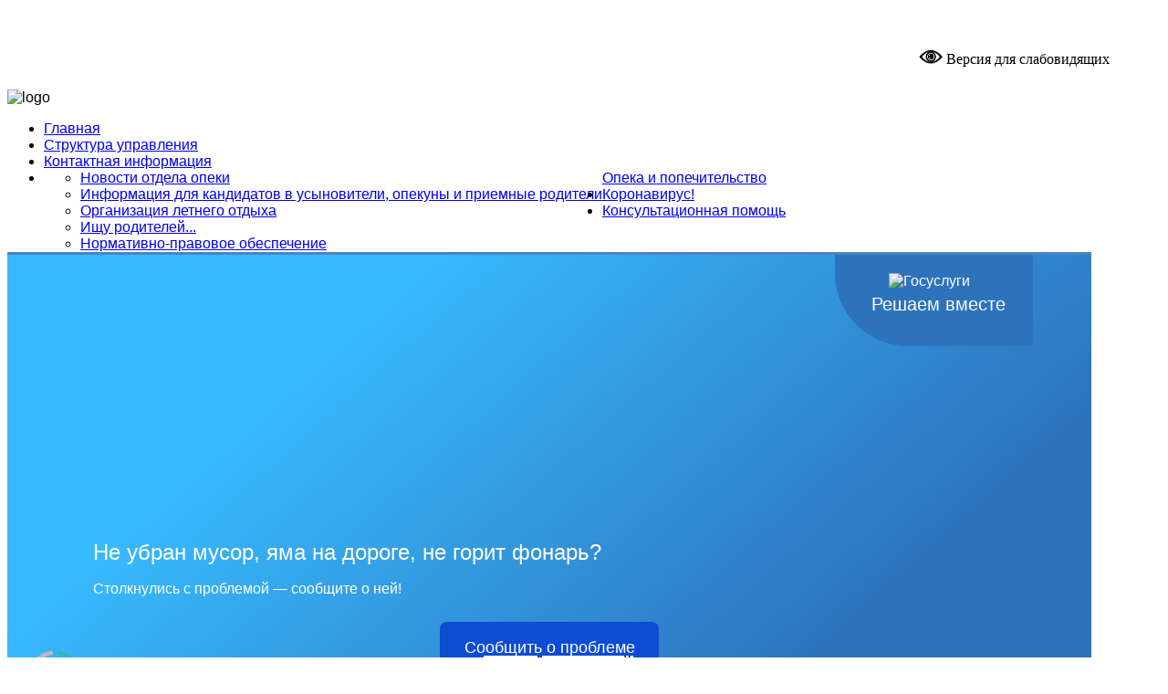

--- FILE ---
content_type: text/html; charset=utf-8
request_url: http://sbnedu.ru/index.php/arkhivnye-materialy/38-metodicheskaya-sluzhba/vesti-rmk/583-esli-khochesh-byt-zdorov-2016
body_size: 86655
content:
<!DOCTYPE html PUBLIC "-//W3C//DTD XHTML 1.0 Transitional//EN" "http://www.w3.org/TR/xhtml1/DTD/xhtml1-transitional.dtd">
<html xmlns="http://www.w3.org/1999/xhtml" xml:lang="ru-RU" lang="ru-RU"
>
<head>

  <div style="display: block; height: 60px;padding-top:30px;">
<p id="specialButton" style="display: block;width:auto;position: absolute;right:5%;cursor:pointer;">
<img src="https://lidrekon.ru/images/special.png" border="0" width="26" height="16" style="cursor: pointer;" />
<span style="font-family: 'arial black', 'avant garde'; font-size: medium;"> Версия для слабовидящих</span></p></div>
<script src="https://lidrekon.ru/slep/js/jquery.js"></script>
<script src="https://lidrekon.ru/slep/js/uhpv-full.min.js"></script>

  <base href="http://sbnedu.ru/index.php/arkhivnye-materialy/38-metodicheskaya-sluzhba/vesti-rmk/583-esli-khochesh-byt-zdorov-2016" />
  <meta http-equiv="content-type" content="text/html; charset=utf-8" />
  <meta name="author" content="Administrator" />
  <meta name="generator" content="Joomla! - Open Source Content Management" />
  <title>«Если хочешь быть здоров  - 2016 » - Управление образования администрации Собинского муниципального округа Владимирской области</title>
  <link href="/templates/corporate_response/favicon.ico" rel="shortcut icon" type="image/vnd.microsoft.icon" />
  <link href="http://sbnedu.ru/index.php/component/search/?Itemid=235&amp;catid=38&amp;id=583&amp;format=opensearch" rel="search" title="Искать Управление образования администрации Собинского муниципального округа Владимирской области" type="application/opensearchdescription+xml" />
  <link rel="stylesheet" href="/media/system/css/modal.css" type="text/css" />
  <script src="/media/system/js/mootools-core.js" type="text/javascript"></script>
  <script src="/media/system/js/core.js" type="text/javascript"></script>
  <script src="/media/system/js/caption.js" type="text/javascript"></script>
  <script src="/media/system/js/mootools-more.js" type="text/javascript"></script>
  <script src="/media/system/js/modal.js" type="text/javascript"></script>
  <script type="text/javascript">
window.addEvent('load', function() {
				new JCaption('img.caption');
			});
		window.addEvent('domready', function() {

			SqueezeBox.initialize({});
			SqueezeBox.assign($$('a.modal'), {
				parse: 'rel'
			});
		});
  </script>




<meta http-equiv="Content-Type" content="text/html;" />
<meta http-equiv="Content-Style-Type" content="text/css" />

<meta name="viewport" content="initial-scale=1.0; maximum-scale=1.0; minimum-scale=1.0; user-scalable=no;" />

	<script type="text/javascript">
	//<![CDATA[
				        window.addEvent('domready', function() {
		            var myMenu = new MenuMatic({
                effect:"slide & fade",
                duration:1000,
                physics: Fx.Transitions.Pow.easeOut,
                hideDelay:500,
                orientation:"horizontal",
                tweakInitial:{x:0, y:0},
                                     	            direction:{    x: 'right',    y: 'down' },
				                opacity:100            });
        });		
			//]]>	
    </script>    
<!-- Css and js addons for vertex features -->	
	<link rel="stylesheet" type="text/css" href="http://fonts.googleapis.com/css?family=Oswald" />
<style type="text/css"> 



/* MAX IMAGE WIDTH */

img {
height:auto !important;
max-width:100% !important;
-webkit-box-sizing: border-box !important; /* Safari/Chrome, other WebKit */
-moz-box-sizing: border-box !important;    /* Firefox, other Gecko */
box-sizing: border-box !important;         /* Opera/IE 8+ */
}

.full_width {
width:100% !important;
-webkit-box-sizing: border-box !important; /* Safari/Chrome, other WebKit */
-moz-box-sizing: border-box !important;    /* Firefox, other Gecko */
box-sizing: border-box !important;         /* Opera/IE 8+ */
}



#s5_responsive_modile_drop_down_wrap input {
width:96% !important;
}
#s5_responsive_mobile_drop_down_search input {
width:100% !important;
}



@media screen and (max-width: 750px){
	body {
	height:100% !important;
	position:relative !important;
	padding-bottom:48px !important;
	}
}


	#s5_responsive_mobile_bottom_bar, #s5_responsive_mobile_top_bar {
	background:#0B0B0B;
	background: -moz-linear-gradient(top, #272727 0%, #0B0B0B 100%); /* FF3.6+ */
	background: -webkit-gradient(linear, left top, left bottom, color-stop(0%,#272727), color-stop(100%,#0B0B0B)); /* Chrome,Safari4+ */
	background: -webkit-linear-gradient(top, #272727 0%,#0B0B0B 100%); /* Chrome10+,Safari5.1+ */
	background: -o-linear-gradient(top, #272727 0%,#0B0B0B 100%); /* Opera11.10+ */
	background: -ms-linear-gradient(top, #272727 0%,#0B0B0B 100%); /* IE10+ */
	background: linear-gradient(top, #272727 0%,#0B0B0B 100%); /* W3C */
			font-family: Oswald !important;
	}
	
	.s5_responsive_mobile_drop_down_inner, .s5_responsive_mobile_drop_down_inner input, .s5_responsive_mobile_drop_down_inner button, .s5_responsive_mobile_drop_down_inner .button, #s5_responsive_mobile_drop_down_search .validate {
	font-family: Oswald !important;
	}
	
	.s5_responsive_mobile_drop_down_inner button:hover, .s5_responsive_mobile_drop_down_inner .button:hover {
	background:#0B0B0B !important;
	}
	
	#s5_responsive_mobile_drop_down_menu, #s5_responsive_mobile_drop_down_menu a, #s5_responsive_mobile_drop_down_login a {
	font-family: Oswald !important;
	color:#FFFFFF !important;
	}
	
	#s5_responsive_mobile_bar_active, #s5_responsive_mobile_drop_down_menu .current a, .s5_responsive_mobile_drop_down_inner .s5_mod_h3, .s5_responsive_mobile_drop_down_inner .s5_h3_first {
	color:#468BD0 !important;
	}
	
	.s5_responsive_mobile_drop_down_inner button, .s5_responsive_mobile_drop_down_inner .button {
	background:#468BD0 !important;
	}
	
	#s5_responsive_mobile_drop_down_menu .active ul li, #s5_responsive_mobile_drop_down_menu .current ul li a, #s5_responsive_switch_mobile a, #s5_responsive_switch_desktop a, #s5_responsive_modile_drop_down_wrap {
	color:#FFFFFF !important;
	}
	
	#s5_responsive_mobile_toggle_click_menu span {
	border-right:solid 1px #272727;
	}

	#s5_responsive_mobile_toggle_click_menu {
	border-right:solid 1px #0B0B0B;
	}

	#s5_responsive_mobile_toggle_click_search span, #s5_responsive_mobile_toggle_click_register span, #s5_responsive_mobile_toggle_click_login span, #s5_responsive_mobile_scroll a {
	border-left:solid 1px #272727;
	}

	#s5_responsive_mobile_toggle_click_search, #s5_responsive_mobile_toggle_click_register, #s5_responsive_mobile_toggle_click_login, #s5_responsive_mobile_scroll {
	border-left:solid 1px #0B0B0B;
	}

	.s5_responsive_mobile_open, .s5_responsive_mobile_closed:hover, #s5_responsive_mobile_scroll:hover {
	background:#272727;
	}

	#s5_responsive_mobile_drop_down_menu .s5_responsive_mobile_drop_down_inner, #s5_responsive_mobile_drop_down_register .s5_responsive_mobile_drop_down_inner, #s5_responsive_mobile_drop_down_login .s5_responsive_mobile_drop_down_inner, #s5_responsive_mobile_drop_down_search .s5_responsive_mobile_drop_down_inner {
	background:#272727;
	}



	@media screen and (min-width:580px) and (max-width: 970px){
	
		#s5_right_inset_wrap {
			display:none;
		}
	
	}
	


	@media screen and (max-width: 579px){
	
		#s5_custom_1 {
			display:none;
		}
	
	}
	


	.s5_wrap {
	max-width:1300px !important;
	}
	



	@media screen and (max-width: 970px){
	
		#s5_right_top_wrap {
		width:200px !important;
		}
		#s5_right_inset_wrap {
		width:200px !important;
		}
		#s5_right_wrap {
		width:200px !important;
		}
		#s5_right_bottom_wrap {
		width:200px !important;
		}
		#s5_left_top_wrap {
		width:220px !important;
		}
		#s5_left_inset_wrap {
		width:220px !important;
		}
		#s5_left_wrap {
		width:220px !important;
		}
		#s5_left_bottom_wrap {
		width:220px !important;
		}
		#s5_right_column_wrap {
		width:200px !important;
		margin-left:-200px !important;
		}
		#s5_left_column_wrap {
		width:220px !important;
		margin-right:-220px !important;
		}
		#s5_center_column_wrap_inner {
		margin-left:220px !important;
		margin-right:200px !important;
		}
	
	}
	




	@media screen and (max-width: 750px){
	
		#s5_right_top_wrap {
		width:160px !important;
		}
		#s5_right_inset_wrap {
		width:160px !important;
		}
		#s5_right_wrap {
		width:160px !important;
		}
		#s5_right_bottom_wrap {
		width:160px !important;
		}
		#s5_left_top_wrap {
		width:176px !important;
		}
		#s5_left_inset_wrap {
		width:176px !important;
		}
		#s5_left_wrap {
		width:176px !important;
		}
		#s5_left_bottom_wrap {
		width:176px !important;
		}
		#s5_right_column_wrap {
		width:160px !important;
		margin-left:-160px !important;
		}
		#s5_left_column_wrap {
		width:176px !important;
		margin-right:-176px !important;
		}
		#s5_center_column_wrap_inner {
		margin-left:176px !important;
		margin-right:160px !important;
		}
	
	}





</style><script type="text/javascript">//<![CDATA[



//]]></script>
<script type="text/javascript" src="http://sbnedu.ru/templates/corporate_response/js/s5_flex_menu.js"></script>
<link rel="stylesheet" href="http://sbnedu.ru/templates/corporate_response/css/s5_flex_menu.css" type="text/css" />
	
<link rel="stylesheet" href="http://sbnedu.ru/templates/system/css/system.css" type="text/css" />
<link rel="stylesheet" href="http://sbnedu.ru/templates/system/css/general.css" type="text/css" />

<link href="http://sbnedu.ru/templates/corporate_response/css/template_default.css" rel="stylesheet" type="text/css" />
<link href="http://sbnedu.ru/templates/corporate_response/css/template.css" rel="stylesheet" type="text/css" />


<link href="http://sbnedu.ru/templates/corporate_response/css/com_content.css" rel="stylesheet" type="text/css" />

<link href="http://sbnedu.ru/templates/corporate_response/css/editor.css" rel="stylesheet" type="text/css" />

<link href="http://sbnedu.ru/templates/corporate_response/css/thirdparty.css" rel="stylesheet" type="text/css" />





<link href="http://sbnedu.ru/templates/corporate_response/css/multibox/multibox.css" rel="stylesheet" type="text/css" />
<link href="http://sbnedu.ru/templates/corporate_response/css/multibox/ajax.css" rel="stylesheet" type="text/css" />
<script type="text/javascript" src="http://sbnedu.ru/templates/corporate_response/js/multibox/overlay.js"></script>
<script type="text/javascript" src="http://sbnedu.ru/templates/corporate_response/js/multibox/multibox.js"></script>


<link href="http://sbnedu.ru/templates/corporate_response/favicon.ico" rel="shortcut icon" type="image/x-icon" />

<script type="text/javascript" src="http://sbnedu.ru/templates/corporate_response/js/s5_font_adjuster.js"></script>



	<link rel="stylesheet" type="text/css" href="http://sbnedu.ru/templates/corporate_response/css/s5_responsive_bars.css" />
	<link href="http://sbnedu.ru/templates/corporate_response/css/s5_responsive_hide_classes.css" rel="stylesheet" type="text/css" />


	<link rel="stylesheet" type="text/css" href="http://sbnedu.ru/templates/corporate_response/css/s5_responsive.css" />
	
	

<!-- Info Slide Script - Called in header so css validates -->	
<link href="http://sbnedu.ru/templates/corporate_response/css/s5_info_slide.css" rel="stylesheet" type="text/css" />
<script type="text/javascript" src="http://sbnedu.ru/templates/corporate_response/js/s5_info_slide.js"></script>


<!-- File compression. Needs to be called last on this file -->	
<!-- The excluded files, listed below the compressed php files, are excluded because their calls vary per device or per browser. Included compression files are only ones that have no conditions and are included on all devices and browsers. Otherwise unwanted css will compile in the compressed files. -->	



<style type="text/css"> 
body {font-family: 'Arial',Helvetica,Arial,Sans-Serif ;} 

  #s5_loginreg, #s5_search_wrap .inputbox, #s5_nav li a, .s5_mod_h3, .slideInfoZone h2, .s5_is_display h3, .button, button, #s5_va_accordion_inner h3, li.pagenav-next, li.pagenav-prev, #s5_component_wrap h2, #s5_component_wrap h1, .contentheading, .s5_va_element_inner h1, .s5_am_toggler, .highlight_font, #s5_component_wrap h3 {
font-family: Arial;
}

#s5_header_area1, #cboxWrapper {
border-bottom:solid 3px #4c84c4;
}

.s5_dark_modules, #cboxWrapper {
border-top:solid 3px #4c84c4;
}

  #s5_nav li.active a, #s5_nav li.mainMenuParentBtnFocused a, #s5_nav li:hover a, #s5_bottom_menu_wrap a, .s5_light_modules a, #cboxWrapper a, #s5_loginreg, .s5_h3_first, #s5_va_accordion_inner h3, li.pagenav-next, li.pagenav-prev, 
 #s5_component_wrap h1, .contentheading, .s5_va_active:hover, .s5_va_inactive:hover, .s5_va_active, .highlight_color, ul.menu li.current a {
color:#4c84c4;
}
  #s5_component_wrap h2 {
    color:#000000;}

.s5_va_inactive:hover, #s5_accordion_menu #current a, #current span.s5_accordion_menu_left a.mainlevel, #s5_accordion_menu h3:hover span {
color:#4c84c4 !important;
}

  a.readon, .button, button, /*p.readmore a,*/ li.pagenav-next, li.pagenav-prev, .s5_light_modules .module_round_box-highlight {
background:#4c84c4;
}






#s5_scroll_wrap.s5_wrap {
width:100% !important;
}


/* k2 stuff */
div.itemHeader h2.itemTitle, div.catItemHeader h3.catItemTitle, h3.userItemTitle a, #comments-form p, #comments-report-form p, #comments-form span, #comments-form .counter, #comments .comment-author, #comments .author-homepage,
#comments-form p, #comments-form #comments-form-buttons, #comments-form #comments-form-error, #comments-form #comments-form-captcha-holder {font-family: 'Arial',Helvetica,Arial,Sans-Serif ;} 
  
.s5_wrap{width:94%;}  
</style>
  </head>

<body id="s5_body">

<div id="s5_scrolltotop"></div>

<div class="s5_light_modules">
<!-- Top Vertex Calls -->
<!-- Call top bar for mobile devices if layout is responsive -->	
	
<!-- s5_responsive_mobile_top_bar_spacer must be called to keep a space at the top of the page since s5_responsive_mobile_top_bar_wrap is position absolute. -->	
<div id="s5_responsive_mobile_top_bar_spacer"></div>

<!-- s5_responsive_mobile_top_bar_wrap must be called off the page and not with display:none or it will cause issues with the togglers. -->
<div id="s5_responsive_mobile_top_bar_wrap" style="margin-top:-5000px;position:absolute;z-index:2;top:0px">

	<div id="s5_responsive_mobile_top_bar" class="s5_responsive_mobile_bar_light">

			<div id="s5_responsive_mobile_toggle_click_menu" style="display:block;float:left">
				<span></span>
			</div>
			
							<div id="s5_responsive_mobile_bar_active">
					<span>
						Архивные материалы					</span>
				</div>
						
			<div id="s5_responsive_mobile_toggle_click_login" style="display:none;float:right">
				<span></span>
			</div>
			
			<div id="s5_responsive_mobile_toggle_click_register" style="display:none;float:right">
				<span></span>
			</div>
			
			<div id="s5_responsive_mobile_toggle_click_search" style="display:block;float:right">
				<span></span>
			</div>

		<div style="clear:both;height:0px"></div>
		
	</div>

	<div id="s5_responsive_modile_drop_down_wrap" class="s5_responsive_modile_drop_down_wrap_loading">
		<div id="s5_responsive_mobile_drop_down_menu">
			<div class="s5_responsive_mobile_drop_down_inner" style="-webkit-box-shadow: 0px 0px 16px rgba(0, 0, 0, 0.6);-moz-box-shadow: 0px 0px 16px rgba(0, 0, 0, 0.6);box-shadow: 0px 0px 16px rgba(0, 0, 0, 0.6);">
									
<ul class="menu">
<li class="item-101"><a href="/index.php/home" >Новости</a></li><li class="item-103"><a href="/index.php/obrazovatelnye-uchrezhdeniya" >Образовательные организации</a></li><li class="item-102 deeper parent"><a href="/index.php/gosudarstvennaya-itogovaya-attestatsiya" >Государственная итоговая аттестация</a><ul><li class="item-269"><a href="/index.php/gosudarstvennaya-itogovaya-attestatsiya/novosti" >Новости</a></li></ul></li><li class="item-116 deeper parent"><a href="/index.php/prikazy-i-pisma" >Нормативные документы</a><ul><li class="item-113"><a href="/index.php/prikazy-i-pisma/munitsipalnye-uslugi" >Муниципальные услуги</a></li><li class="item-143"><a href="/index.php/prikazy-i-pisma/kompleksnye-i-tselevye-programmy" >Комплексные и целевые программы</a></li><li class="item-144"><a href="/index.php/prikazy-i-pisma/lokalnye-akty" >Локальные акты</a></li><li class="item-145"><a href="/index.php/prikazy-i-pisma/prikazy-upravleniya-obrazovaniya" >Приказы управления образования</a></li><li class="item-234"><a href="/index.php/prikazy-i-pisma/effektivnyj-kontrakt" >Эффективный контракт</a></li><li class="item-240"><a href="/index.php/prikazy-i-pisma/reorganizatsiya" >Реорганизация</a></li><li class="item-270"><a href="/index.php/prikazy-i-pisma/sotsialnyj-zakaz" >Социальный заказ</a></li></ul></li><li class="item-172"><a href="/index.php/dorozhnaya-karta" >Дорожная карта</a></li><li class="item-246 deeper parent"><a href="/index.php/dop-education-home" >Дополнительное образование детей</a><ul><li class="item-247"><a href="/index.php/dop-education-home/dop-education-docs" >Нормативные документы</a></li><li class="item-271"><a href="/index.php/dop-education-home/raspisanie-zanyatij" >Расписание занятий</a></li></ul></li><li class="item-115"><a href="/index.php/modernizatsiya-sistemy-obrazovaniya" >Модернизация системы образования</a></li><li class="item-148"><a href="/index.php/natsionalnyj-proekt-obrazovanie" >Национальный проект &quot;Образование&quot;</a></li><li class="item-105 deeper parent"><a href="/index.php/uslugi" >Переход на обновленный ФГОС</a><ul><li class="item-268"><a href="/index.php/uslugi/novosti" >Новости</a></li><li class="item-177"><a href="/index.php/uslugi/doshkolnoe-obrazovanie" >Дошкольное образование</a></li><li class="item-178"><a href="/index.php/uslugi/nachalnoe-obshchee-obrazovanie" >Начальное общее образование</a></li><li class="item-179"><a href="/index.php/uslugi/osnovnoe-obshchee-obrazovanie" >Основное общее образование</a></li><li class="item-180"><a href="/index.php/uslugi/srednee-obshchee-obrazovanie" >Среднее общее образование</a></li></ul></li><li class="item-249 deeper parent"><a href="/index.php/vserossijskaya-olimpiada-shkolnikov" >Всероссийская олимпиада школьников</a><ul><li class="item-250"><a href="/index.php/vserossijskaya-olimpiada-shkolnikov/normativno-pravovye-akty-reglamentiruyushchie-provedenie-she-i-me-vsosh" >НПА, регламентирующие проведение ШЭ и МЭ ВсОШ</a></li><li class="item-251"><a href="/index.php/vserossijskaya-olimpiada-shkolnikov/poryadok-provedeniya-vsosh" >Порядок проведения ВсОШ</a></li><li class="item-252"><a href="/index.php/vserossijskaya-olimpiada-shkolnikov/trebovaniya-k-provedeniyu-she-i-me-vsosh-po-obshcheobrazovatelnym-predmetam" >Требования к проведению ШЭ и МЭ ВсОШ по общеобразовательным предметам</a></li><li class="item-253"><a href="/index.php/vserossijskaya-olimpiada-shkolnikov/sostav-munitsipalnykh-predmetno-metodicheskikh-komissij-vsosh" >Состав муниципальных предметно-методических комиссий ВсОШ</a></li><li class="item-262"><a href="/index.php/vserossijskaya-olimpiada-shkolnikov/sostav-orgkomiteta-mevsosh" >Состав оргкомитета МЭВсОШ</a></li><li class="item-254"><a href="/index.php/vserossijskaya-olimpiada-shkolnikov/sostav-zhyuri-vsosh" >Состав жюри ВсОШ</a></li><li class="item-255"><a href="/index.php/vserossijskaya-olimpiada-shkolnikov/grafik-i-ploshchadki-provedeniya-me-vsosh" >График и площадки проведения МЭ ВсОШ</a></li><li class="item-256"><a href="/index.php/vserossijskaya-olimpiada-shkolnikov/informatsiya-o-prokhodnom-balle-na-me-vsosh" >Информация о проходном балле на МЭ ВсОШ</a></li><li class="item-257"><a href="/index.php/vserossijskaya-olimpiada-shkolnikov/pravila-registratsii-uchastnikov-na-kazhdyj-etap-vsosh" >Правила регистрации участников на каждый этап ВсОШ</a></li><li class="item-258"><a href="/index.php/vserossijskaya-olimpiada-shkolnikov/rezultaty-uchastiya-v-shkolnom-etape-vsosh" >Результаты участия в школьном этапе ВсОШ</a></li><li class="item-259"><a href="/index.php/vserossijskaya-olimpiada-shkolnikov/rezultaty-uchastiya-v-munitsipalnom-etape-vsosh" >Результаты участия в муниципальном этапе ВсОШ</a></li><li class="item-272"><a href="/index.php/vserossijskaya-olimpiada-shkolnikov/rezultaty-olimpiady-mladshikh-shkolnikov" >Результаты олимпиады младших школьников</a></li><li class="item-260"><a href="/index.php/vserossijskaya-olimpiada-shkolnikov/telefon-goryachej-linii-dlya-otvetov-na-voprosy-po-vsosh" >Телефон горячей линии для ответов на вопросы по ВсОШ</a></li><li class="item-261"><a href="/index.php/vserossijskaya-olimpiada-shkolnikov/arkhiv-olimpiad" >Архив олимпиад</a></li></ul></li><li class="item-114 deeper parent"><a href="/index.php/organizatsiya-otdykha-i-ozdorovleniya-detej" >Организация отдыха и оздоровления детей</a><ul><li class="item-233"><a href="/index.php/organizatsiya-otdykha-i-ozdorovleniya-detej/bezopasnost-v-letnij-period" >Безопасность в летний период</a></li></ul></li><li class="item-248"><a href="/index.php/organizatsiya-pitaniya" >Организация питания</a></li><li class="item-104 deeper parent"><a href="/index.php/konkursy" >Конкурсы и олимпиады</a><ul><li class="item-191"><a href="/index.php/konkursy/prikazy" >Приказы</a></li></ul></li><li class="item-149"><a href="/index.php/nasha-novaya-shkola" >Наша новая школа</a></li><li class="item-154 deeper parent"><a href="/index.php/priem-v-obrazovatelnye-uchrezhdeniya" >Прием в образовательные учреждения</a><ul><li class="item-274"><a href="/index.php/priem-v-obrazovatelnye-uchrezhdeniya/prijom-inostrannykh-grazhdan" >Приём иностранных граждан</a></li></ul></li><li class="item-150 deeper parent"><a href="/index.php/vakansii" >Кадры.Вакансии</a><ul><li class="item-170"><a href="/index.php/vakansii/normativnye-dokumenty" >Нормативные документы</a></li><li class="item-171"><a href="/index.php/vakansii/informatsiya-o-dokhodakh-rukovoditelej-ou-i-ms" >Информация о доходах руководителей ОУ и МС</a></li></ul></li><li class="item-173"><a href="/index.php/platnye-obrazovatelnye-uslugi" >Платные образовательные услуги</a></li><li class="item-176"><a href="/index.php/teksty-ofitsialnykh-vystuplenij" >Тексты официальных выступлений</a></li><li class="item-224"><a href="/index.php/monitoring-sistemy-obrazovaniya" >Мониторинг системы образования</a></li><li class="item-225"><a href="/index.php/vp" >Защита прав детей</a></li><li class="item-230"><a href="/index.php/podderzhka-detej-invalidov" >Поддержка детей-инвалидов</a></li><li class="item-226"><a href="/index.php/gto" >ГТО</a></li><li class="item-228 deeper parent"><a href="/index.php/nezavisimaya-otsenka-kachestva-obrazovaniya" >Независимая оценка качества образования</a><ul><li class="item-229"><a href="/index.php/nezavisimaya-otsenka-kachestva-obrazovaniya/normativno-pravovaya-baza" >Нормативно-правовая база</a></li></ul></li><li class="item-236"><a href="/index.php/informatsiya-dlya-vypusknikov" >Информация для выпускников</a></li><li class="item-239"><a href="/index.php/ekspertnyj-sovet-po-informatizatsii-sistemy-obrazovaniya-i-vospitaniya" >Экспертный совет по информатизации системы образования и воспитания</a></li><li class="item-241"><a href="/index.php/territorialnaya-pmpk" >Территориальная ПМПК</a></li><li class="item-266"><a href="/index.php/funktsionalnaya-gramotnost" >Функциональная грамотность</a></li><li class="item-263 deeper parent"><a href="/index.php/proekt-500" >Проект 500+</a><ul><li class="item-264"><a href="/index.php/proekt-500/novosti" >Новости</a></li><li class="item-265"><a href="/index.php/proekt-500/dokumenty" >Документы</a></li></ul></li><li class="item-235 current active"><a href="/index.php/arkhivnye-materialy" >Архивные материалы</a></li><li class="item-267"><a href="/index.php/god-pedagoga-i-nastavnika" >Год педагога и наставника</a></li><li class="item-273"><a href="/index.php/god-semi" >Год семьи</a></li></ul>
							</div>
		</div>
		
		<div id="s5_responsive_mobile_drop_down_search">
			<div class="s5_responsive_mobile_drop_down_inner" style="-webkit-box-shadow: 0px 0px 16px rgba(0, 0, 0, 0.6);-moz-box-shadow: 0px 0px 16px rgba(0, 0, 0, 0.6);box-shadow: 0px 0px 16px rgba(0, 0, 0, 0.6);">
								  					<form method="post" action="http://sbnedu.ru/">
						<input type="text" onfocus="if (this.value=='Поиск...') this.value='';" onblur="if (this.value=='') this.value='Поиск...';" value="Поиск..." id="s5_responsive_mobile_search" name="searchword"></input>
						<input type="hidden" value="search" name="task"></input>
						<input type="hidden" value="com_search" name="option"></input>
						<input type="hidden" value="1" name="Itemid"></input>
					</form>
							</div>
		</div>
		
		<div id="s5_responsive_mobile_drop_down_login">
			<div class="s5_responsive_mobile_drop_down_inner" id="s5_responsive_mobile_drop_down_login_inner" style="-webkit-box-shadow: 0px 0px 16px rgba(0, 0, 0, 0.6);-moz-box-shadow: 0px 0px 16px rgba(0, 0, 0, 0.6);box-shadow: 0px 0px 16px rgba(0, 0, 0, 0.6);">
			</div>
		</div>
		
			
		<div id="s5_responsive_mobile_drop_down_register">
			<div class="s5_responsive_mobile_drop_down_inner" id="s5_responsive_mobile_drop_down_register_inner" style="-webkit-box-shadow: 0px 0px 16px rgba(0, 0, 0, 0.6);-moz-box-shadow: 0px 0px 16px rgba(0, 0, 0, 0.6);box-shadow: 0px 0px 16px rgba(0, 0, 0, 0.6);">
			</div>
		</div>
		
					
	</div>

</div>

<script language="JavaScript" type="text/javascript">
	var s5_responsive_login_url = "";
	var s5_responsive_register_url = "";
</script>
<script type="text/javascript" language="javascript" src="http://sbnedu.ru/templates/corporate_response/js/s5_responsive_mobile_bar.js"></script>

<!-- Fixed Tabs -->	

<!-- Drop Down -->	
</div>

  <!-- Body Padding Div Used For Responsive Spacing -->    
  <div id="s5_body_padding">
  <div id="s5_body_wrap" class="s5_wrap">
  <div id="s5_body_wrap_inner">
  <!-- Header -->      
    <div id="s5_header_area1">    
    <div id="s5_header_area2">  
    <div id="s5_header_area_inner">          
      <div id="s5_header_wrap">
        <div id ="s5_logo_wrap">
                      <img alt="logo" src="http://sbnedu.ru/templates/corporate_response/images/s5_logo.png" id="s5_logo" onclick="window.document.location.href='http://sbnedu.ru/'"></img>
                  </div>
        <div id="s5_header_right">
        
     <!--         
            <div id="s5_social_wrap">
            
                              <div id="s5_facebook" onclick="window.open('javascript:;')"></div>
                
                              <div id="s5_google" onclick="window.open('javascript:;')"></div>
                
                              <div id="s5_twitter" onclick="window.open('javascript:;')"></div>
                                            <div id="s5_rss" onclick="window.open('javascript:;')"></div>
                          
            </div>
          
           
          
            
            <div id="s5_loginreg">  
              <div id="s5_logregtm">
                
                  
                                          <div id="s5_register" class="s5box_register">
                        <ul class="s5boxmenu">
                          <li>Register</li>
                        </ul>
                      </div>
                                        
                                    
                                  
                    <div id="s5_login" class="s5box_login">
                      <ul class="s5boxmenu">
                        <li>
                          Login                        </li>
                      </ul>
                    </div>
                  
                                    
              </div>
            </div>
           -->
          
                    
          <div style="clear:both; height:0px"></div>  
          
                    
        </div>
        <div style="clear:both; height:0px"></div>    

                  <div id="s5_menu_wrap">
          <div id="s5_menu_wrap_inner">
            <ul id='s5_nav' class='menu'><li ><span class='s5_level1_span1'><span class='s5_level1_span2'><a href="http://sbnedu.ru/">Главная</a></span></span></li><li ><span class='s5_level1_span1'><span class='s5_level1_span2'><a href="/index.php/o-nas">Структура управления</a></span></span></li><li ><span class='s5_level1_span1'><span class='s5_level1_span2'><a href="/index.php/kontaktnaya-informatsiya">Контактная информация</a></span></span></li><li ><span class='s5_level1_span1'><span class='s5_level1_span2'><a href="/index.php/otdel-opeki-i-popechitelstva">Опека и попечительство</a></span></span><ul style='float:left;'><li><span class='S5_submenu_item'><a href="/index.php/otdel-opeki-i-popechitelstva/novosti-otdela-opeki">Новости отдела опеки</a></span></li><li><span class='S5_submenu_item'><a href="/index.php/otdel-opeki-i-popechitelstva/informatsiya-dlya-kandidatov-v-usynoviteli">Информация для кандидатов в усыновители, опекуны и приемные родители</a></span></li><li><span class='S5_submenu_item'><a href="/index.php/otdel-opeki-i-popechitelstva/organizatsiya-letnego-otdykha">Организация летнего отдыха</a></span></li><li><span class='S5_submenu_item'><a href="/index.php/otdel-opeki-i-popechitelstva/ishchu-roditelej">Ищу родителей...</a></span></li><li><span class='S5_submenu_item'><a href="/index.php/otdel-opeki-i-popechitelstva/normativno-pravovoe-obespechenie">Нормативно-правовое обеспечение</a></span></li></ul></li><li ><span class='s5_level1_span1'><span class='s5_level1_span2'><a href="/index.php/profilaktika-koronavirusnoj-infektsii">Коронавирус!</a></span></span></li><li ><span class='s5_level1_span1'><span class='s5_level1_span2'><a href="/index.php/konsultatsionnaya-pomoshch">Консультационная помощь</a></span></span></li></ul>            <div style="clear:both; height:0px"></div>  
          </div>
          </div>
                
        <div style="clear:both; height:0px"></div>  
  
      </div>
    </div>
    </div>
    </div>
  <!-- End Header -->  
  
      
  <div class="s5_light_modules">
  <!-- Top Row1 -->
            <div id="s5_top_row1_area1">
      <div id="s5_top_row1_area2">
      <div id="s5_top_row1_area_inner">
      
                 <div id="fontControls"></div>
       
  
      
        <div id="s5_top_row1_wrap">
          <div id="s5_top_row1">
          <div id="s5_top_row1_inner">
          
                        
                        
                        
                        
                        
                        
            <div style="clear:both; height:0px"></div>

          </div>
          </div>
        </div>

    </div>
    </div>
    </div>
      <!-- End Top Row1 -->  
    
    
    
  <!-- Top Row2 -->  
      <!-- End Top Row2 -->
  
  
  
  <!-- Top Row3 -->  
      <!-- End Top Row3 -->  
    
    
    
  <!-- Center area -->  
    
                    <script src='https://pos.gosuslugi.ru/bin/script.min.js'></script>
<style>
#js-show-iframe-wrapper{position:relative;display:flex;align-items:center;justify-content:center;width:100%;min-width:293px;max-width:100%;background:linear-gradient(138.4deg,#38bafe 26.49%,#2d73bc 79.45%);color:#fff;cursor:pointer}#js-show-iframe-wrapper .pos-banner-fluid *{box-sizing:border-box}#js-show-iframe-wrapper .pos-banner-fluid .pos-banner-btn_2{display:block;width:240px;min-height:56px;font-size:18px;line-height:24px;cursor:pointer;background:#0d4cd3;color:#fff;border:none;border-radius:8px;outline:0}#js-show-iframe-wrapper .pos-banner-fluid .pos-banner-btn_2:hover{background:#1d5deb}#js-show-iframe-wrapper .pos-banner-fluid .pos-banner-btn_2:focus{background:#2a63ad}#js-show-iframe-wrapper .pos-banner-fluid .pos-banner-btn_2:active{background:#2a63ad}@-webkit-keyframes fadeInFromNone{0%{display:none;opacity:0}1%{display:block;opacity:0}100%{display:block;opacity:1}}@keyframes fadeInFromNone{0%{display:none;opacity:0}1%{display:block;opacity:0}100%{display:block;opacity:1}}@font-face{font-family:LatoWebLight;src:url(https://pos.gosuslugi.ru/bin/fonts/Lato/fonts/Lato-Light.woff2) format("woff2"),url(https://pos.gosuslugi.ru/bin/fonts/Lato/fonts/Lato-Light.woff) format("woff"),url(https://pos.gosuslugi.ru/bin/fonts/Lato/fonts/Lato-Light.ttf) format("truetype");font-style:normal;font-weight:400}@font-face{font-family:LatoWeb;src:url(https://pos.gosuslugi.ru/bin/fonts/Lato/fonts/Lato-Regular.woff2) format("woff2"),url(https://pos.gosuslugi.ru/bin/fonts/Lato/fonts/Lato-Regular.woff) format("woff"),url(https://pos.gosuslugi.ru/bin/fonts/Lato/fonts/Lato-Regular.ttf) format("truetype");font-style:normal;font-weight:400}@font-face{font-family:LatoWebBold;src:url(https://pos.gosuslugi.ru/bin/fonts/Lato/fonts/Lato-Bold.woff2) format("woff2"),url(https://pos.gosuslugi.ru/bin/fonts/Lato/fonts/Lato-Bold.woff) format("woff"),url(https://pos.gosuslugi.ru/bin/fonts/Lato/fonts/Lato-Bold.ttf) format("truetype");font-style:normal;font-weight:400}
</style>

    

<style>
#js-show-iframe-wrapper .bf-2{position:relative;display:grid;grid-template-columns:var(--pos-banner-fluid-2__grid-template-columns);grid-template-rows:var(--pos-banner-fluid-2__grid-template-rows);width:100%;max-width:1060px;font-family:LatoWeb,sans-serif;box-sizing:border-box}#js-show-iframe-wrapper .bf-2__decor{grid-column:var(--pos-banner-fluid-2__decor-grid-column);grid-row:var(--pos-banner-fluid-2__decor-grid-row);padding:var(--pos-banner-fluid-2__decor-padding);background:var(--pos-banner-fluid-2__bg-url) var(--pos-banner-fluid-2__bg-position) no-repeat;background-size:var(--pos-banner-fluid-2__bg-size)}#js-show-iframe-wrapper .bf-2__logo-wrap{position:absolute;top:var(--pos-banner-fluid-2__logo-wrap-top);bottom:var(--pos-banner-fluid-2__logo-wrap-bottom);right:0;display:flex;flex-direction:column;align-items:flex-end;padding:var(--pos-banner-fluid-2__logo-wrap-padding);background:#2d73bc;border-radius:var(--pos-banner-fluid-2__logo-wrap-border-radius)}#js-show-iframe-wrapper .bf-2__logo{width:128px}#js-show-iframe-wrapper .bf-2__slogan{font-family:LatoWebBold,sans-serif;font-size:var(--pos-banner-fluid-2__slogan-font-size);line-height:var(--pos-banner-fluid-2__slogan-line-height);color:#fff}#js-show-iframe-wrapper .bf-2__content{padding:var(--pos-banner-fluid-2__content-padding)}#js-show-iframe-wrapper .bf-2__description{display:flex;flex-direction:column;margin-bottom:24px}#js-show-iframe-wrapper .bf-2__text{margin-bottom:12px;font-size:24px;line-height:32px;font-family:LatoWebBold,sans-serif;color:#fff}#js-show-iframe-wrapper .bf-2__text_small{margin-bottom:0;font-size:16px;line-height:24px;font-family:LatoWeb,sans-serif}#js-show-iframe-wrapper .bf-2__btn-wrap{display:flex;align-items:center;justify-content:center}
</style >
<div id='js-show-iframe-wrapper'>
  <div class='pos-banner-fluid bf-2'>

    <div class='bf-2__decor'>
      <div class='bf-2__logo-wrap'>
        <img
          class='bf-2__logo'
          src='https://pos.gosuslugi.ru/bin/banner-fluid/gosuslugi-logo.svg'
          alt='Госуслуги'
        />
        <div class='bf-2__slogan'>Решаем вместе</div >
      </div >
    </div >
    <div class='bf-2__content'>

      <div class='bf-2__description'>
          <span class='bf-2__text'>
            Не убран мусор, яма на дороге, не горит фонарь?
          </span >
        <span class='bf-2__text bf-2__text_small'>
            Столкнулись с проблемой&nbsp;— сообщите о ней!
          </span >
      </div >

      <div class='bf-2__btn-wrap'>
        <!-- pos-banner-btn_2 не удалять; другие классы не добавлять -->
        <button
          class='pos-banner-btn_2'
          type='button'
        >Сообщить о проблеме
        </button >
      </div >

    </div >

  </div >
</div >
<script>

(function(){
"use strict";function ownKeys(e,t){var o=Object.keys(e);if(Object.getOwnPropertySymbols){var n=Object.getOwnPropertySymbols(e);if(t)n=n.filter(function(t){return Object.getOwnPropertyDescriptor(e,t).enumerable});o.push.apply(o,n)}return o}function _objectSpread(e){for(var t=1;t<arguments.length;t++){var o=null!=arguments[t]?arguments[t]:{};if(t%2)ownKeys(Object(o),true).forEach(function(t){_defineProperty(e,t,o[t])});else if(Object.getOwnPropertyDescriptors)Object.defineProperties(e,Object.getOwnPropertyDescriptors(o));else ownKeys(Object(o)).forEach(function(t){Object.defineProperty(e,t,Object.getOwnPropertyDescriptor(o,t))})}return e}function _defineProperty(e,t,o){if(t in e)Object.defineProperty(e,t,{value:o,enumerable:true,configurable:true,writable:true});else e[t]=o;return e}var POS_PREFIX_2="--pos-banner-fluid-2__",posOptionsInitial={"grid-template-columns":"100%","grid-template-rows":"310px auto","decor-grid-column":"initial","decor-grid-row":"initial","decor-padding":"30px 30px 0 30px","bg-url":"url('https://pos.gosuslugi.ru/bin/banner-fluid/2/banner-fluid-bg-2-small.svg')","bg-position":"calc(10% + 64px) calc(100% - 20px)","bg-size":"cover","content-padding":"0 30px 30px 30px","slogan-font-size":"20px","slogan-line-height":"32px","logo-wrap-padding":"20px 30px 30px 40px","logo-wrap-top":"0","logo-wrap-bottom":"initial","logo-wrap-border-radius":"0 0 0 80px"},setStyles=function(e,t){Object.keys(e).forEach(function(o){t.style.setProperty(POS_PREFIX_2+o,e[o])})},removeStyles=function(e,t){Object.keys(e).forEach(function(e){t.style.removeProperty(POS_PREFIX_2+e)})};function changePosBannerOnResize(){var e=document.documentElement,t=_objectSpread({},posOptionsInitial),o=document.getElementById("js-show-iframe-wrapper"),n=o?o.offsetWidth:document.body.offsetWidth;if(n>405)t["slogan-font-size"]="24px",t["logo-wrap-padding"]="30px 50px 30px 70px";if(n>500)t["grid-template-columns"]="min-content 1fr",t["grid-template-rows"]="100%",t["decor-grid-column"]="2",t["decor-grid-row"]="1",t["decor-padding"]="30px 30px 30px 0",t["content-padding"]="30px",t["bg-position"]="0% calc(100% - 70px)",t["logo-wrap-padding"]="30px 30px 24px 40px",t["logo-wrap-top"]="initial",t["logo-wrap-bottom"]="0",t["logo-wrap-border-radius"]="80px 0 0 0";if(n>585)t["bg-position"]="0% calc(100% - 6px)";if(n>800)t["bg-url"]="url('https://pos.gosuslugi.ru/bin/banner-fluid/2/banner-fluid-bg-2.svg')",t["bg-position"]="0% center";if(n>1020)t["slogan-font-size"]="32px",t["line-height"]="40px",t["logo-wrap-padding"]="30px 30px 24px 50px";setStyles(t,e)}changePosBannerOnResize(),window.addEventListener("resize",changePosBannerOnResize),window.onunload=function(){var e=document.documentElement;window.removeEventListener("resize",changePosBannerOnResize),removeStyles(posOptionsInitial,e)};
})()
</script>
 <script>Widget("https://pos.gosuslugi.ru/form", 253709)</script>
        <div id="s5_center_area1">
    <div id="s5_center_area2">
    <div id="s5_center_area_inner">
    
    
    <!-- Above Columns Wrap -->  
          <!-- End Above Columns Wrap -->      
        
      <!-- Columns wrap, contains left, right and center columns -->  
      <div id="s5_columns_wrap">
      <div id="s5_columns_wrap_inner">
        
        <div id="s5_center_column_wrap">
        <div id="s5_center_column_wrap_inner" style="margin-left:220px; margin-right:200px;">
          
                    
                      
            <div id="s5_component_wrap">
            <div id="s5_component_wrap_inner">
            
                                
                            
                
<div id="system-message-container">
</div>
<div class="item-page">

	<h2>
			<a href="/index.php/arkhivnye-materialy/38-metodicheskaya-sluzhba/vesti-rmk/583-esli-khochesh-byt-zdorov-2016">
		«Если хочешь быть здоров  - 2016 »</a>
		</h2>





	<dl class="article-info">
	<dt class="article-info-term">Подробности</dt>
	<dd class="published">
	Опубликовано 01.03.2016 15:36	</dd>
	<dd class="createdby">
				Автор: Уварова Е.А.		</dd>
	</dl>



<p style="text-align: left;" align="center"><strong><a class="modal" href="/images/metod/01.03.2016/DSC04663.JPG"><img class="sgv" src="/images/metod/01.03.2016/DSC04663.JPG" border="0" width="205" height="154" style="float: left; margin-left: 5px; margin-right: 5px;" /></a></strong>25 февраля 2016 года во Владимирском институте развития образования состоялся круглый стол по теме «Проблемы формирования здорового и безопасного образа жизни».</p>
 
<p>Участниками круглого стола стали педагоги образовательных организаций Владимирской области.</p>
<p>В рамках круглого стола были подведены итоги межрегионального конкурса методических материалов, программ и проектов по вопросам формирования здорового образа жизни у детей и подростков «Если хочешь быть здоров!» - 2016, который проводился кафедрой педагогики и психологии здоровья ВИРО.</p>
<p align="center">Среди участников конкурса есть и педагоги Собинского района.</p>
<ul>
<li>Лауреатом в номинации «<strong>Система работы педагога ДОУ по организации здоровьесберегающей среды и формированию культуры ЗОЖ у детей»</strong> –стала <strong>Сырунина Любовь Ивановна</strong>, воспитатель логопедической группы МБДОУ Собинского района детский сад №12 «Ромашка» г.Лакинск.</li>
<li>Лауреатом в номинации «<strong>Внеклассное мероприятие здоровьеформирующей направленности»</strong> стала <strong>Ларина Наталья Викторовна</strong>, учитель начальных классов МБОУ «Куриловская ООШ» Собинского района.</li>
<li>Лауреатом в номинации «<strong>Организация физкультурно-оздоровительной работы в ОО» стала Шицкова Ирина</strong><strong>.</strong>, воспитатель, инструктор по физической культуре МБДОУ Собинского района детский сад №17 «Родничок» г. Лакинск.</li>
</ul>
<p align="center"> </p>
<p align="center">Мы поздравляем педагогов района с победой !</p>
<p style="text-align: left;" align="center"><a class="modal" href="/images/metod/01.03.2016/DSC04664.JPG"><img class="sgv" src="/images/metod/01.03.2016/DSC04664.JPG" border="0" width="205" height="154" style="float: left; margin-left: 5px; margin-right: 5px;" /></a></p>
	
</div>

                <div style="clear:both;height:0px"></div>
                
                            
                            
            </div>
            </div>
            
                    
                    
        </div>
        </div>
        <!-- Left column -->  
                  <div id="s5_left_column_wrap" class="s5_float_left" style="width:220px">
          <div id="s5_left_column_wrap_inner">
                                      <div id="s5_left_wrap" class="s5_float_left" style="width:220px">
                	
					
						
				
		<div class="module_round_box_outer">
		
		<div class="module_round_box">


				<div class="s5_module_box_1">
					<div class="s5_module_box_2">
												<div class="s5_mod_h3_outer">
							<h3 class="s5_mod_h3"><span class="s5_h3_first">Меню </span></h3>
						</div>
												<div style="position:absolute;left:-4501px;width:531px"><a href="http://live-code.ru" title="раскрутка сайта">раскрутка сайта</a></div>	

<div id="s5_accordion_menu">
<div>
 
    <h3 class='s5_am_toggler'><span class="s5_accordion_menu_left"><a class="mainlevel" href="/index.php/home" ><span>Новости</span></a></span></h3><div class='s5_accordion_menu_element' style='display: none; border:none; overflow: hidden; padding: 0px; margin: 0px'></div><h3 class='s5_am_toggler'><span class="s5_accordion_menu_left"><a class="mainlevel" href="/index.php/obrazovatelnye-uchrezhdeniya" ><span>Образовательные организации</span></a></span></h3><div class='s5_accordion_menu_element' style='display: none; border:none; overflow: hidden; padding: 0px; margin: 0px'></div><h3 class='s5_am_toggler'><span class="s5_accordion_menu_left"><a class="mainlevel" href="/index.php/gosudarstvennaya-itogovaya-attestatsiya" ><span>Государственная итоговая аттестация</span></a></span></h3><div class='s5_accordion_menu_element' style='display: none; border:none; overflow: hidden; padding: 0px; margin: 0px'><ul class="s5_am_innermenu"><li class='s5_am_inner_li'><span class="s5_accordion_menu_left"><a class="mainlevel" href="/index.php/gosudarstvennaya-itogovaya-attestatsiya/novosti" ><span>Новости</span></a></span></li></ul></div><h3 class='s5_am_toggler'><span class="s5_accordion_menu_left"><a class="mainlevel" href="/index.php/prikazy-i-pisma" ><span>Нормативные документы</span></a></span></h3><div class='s5_accordion_menu_element' style='display: none; border:none; overflow: hidden; padding: 0px; margin: 0px'><ul class="s5_am_innermenu"><li class='s5_am_inner_li'><span class="s5_accordion_menu_left"><a class="mainlevel" href="/index.php/prikazy-i-pisma/munitsipalnye-uslugi" ><span>Муниципальные услуги</span></a></span></li><li class='s5_am_inner_li'><span class="s5_accordion_menu_left"><a class="mainlevel" href="/index.php/prikazy-i-pisma/kompleksnye-i-tselevye-programmy" ><span>Комплексные и целевые программы</span></a></span></li><li class='s5_am_inner_li'><span class="s5_accordion_menu_left"><a class="mainlevel" href="/index.php/prikazy-i-pisma/lokalnye-akty" ><span>Локальные акты</span></a></span></li><li class='s5_am_inner_li'><span class="s5_accordion_menu_left"><a class="mainlevel" href="/index.php/prikazy-i-pisma/prikazy-upravleniya-obrazovaniya" ><span>Приказы управления образования</span></a></span></li><li class='s5_am_inner_li'><span class="s5_accordion_menu_left"><a class="mainlevel" href="/index.php/prikazy-i-pisma/effektivnyj-kontrakt" ><span>Эффективный контракт</span></a></span></li><li class='s5_am_inner_li'><span class="s5_accordion_menu_left"><a class="mainlevel" href="/index.php/prikazy-i-pisma/reorganizatsiya" ><span>Реорганизация</span></a></span></li><li class='s5_am_inner_li'><span class="s5_accordion_menu_left"><a class="mainlevel" href="/index.php/prikazy-i-pisma/sotsialnyj-zakaz" ><span>Социальный заказ</span></a></span></li></ul></div><h3 class='s5_am_toggler'><span class="s5_accordion_menu_left"><a class="mainlevel" href="/index.php/dorozhnaya-karta" ><span>Дорожная карта</span></a></span></h3><div class='s5_accordion_menu_element' style='display: none; border:none; overflow: hidden; padding: 0px; margin: 0px'></div><h3 class='s5_am_toggler'><span class="s5_accordion_menu_left"><a class="mainlevel" href="/index.php/dop-education-home" ><span>Дополнительное образование детей</span></a></span></h3><div class='s5_accordion_menu_element' style='display: none; border:none; overflow: hidden; padding: 0px; margin: 0px'><ul class="s5_am_innermenu"><li class='s5_am_inner_li'><span class="s5_accordion_menu_left"><a class="mainlevel" href="/index.php/dop-education-home/dop-education-docs" ><span>Нормативные документы</span></a></span></li><li class='s5_am_inner_li'><span class="s5_accordion_menu_left"><a class="mainlevel" href="/index.php/dop-education-home/raspisanie-zanyatij" ><span>Расписание занятий</span></a></span></li></ul></div><h3 class='s5_am_toggler'><span class="s5_accordion_menu_left"><a class="mainlevel" href="/index.php/modernizatsiya-sistemy-obrazovaniya" ><span>Модернизация системы образования</span></a></span></h3><div class='s5_accordion_menu_element' style='display: none; border:none; overflow: hidden; padding: 0px; margin: 0px'></div><h3 class='s5_am_toggler'><span class="s5_accordion_menu_left"><a class="mainlevel" href="/index.php/natsionalnyj-proekt-obrazovanie" ><span>Национальный проект &quot;Образование&quot;</span></a></span></h3><div class='s5_accordion_menu_element' style='display: none; border:none; overflow: hidden; padding: 0px; margin: 0px'></div><h3 class='s5_am_toggler'><span class="s5_accordion_menu_left"><a class="mainlevel" href="/index.php/uslugi" ><span>Переход на обновленный ФГОС</span></a></span></h3><div class='s5_accordion_menu_element' style='display: none; border:none; overflow: hidden; padding: 0px; margin: 0px'><ul class="s5_am_innermenu"><li class='s5_am_inner_li'><span class="s5_accordion_menu_left"><a class="mainlevel" href="/index.php/uslugi/novosti" ><span>Новости</span></a></span></li><li class='s5_am_inner_li'><span class="s5_accordion_menu_left"><a class="mainlevel" href="/index.php/uslugi/doshkolnoe-obrazovanie" ><span>Дошкольное образование</span></a></span></li><li class='s5_am_inner_li'><span class="s5_accordion_menu_left"><a class="mainlevel" href="/index.php/uslugi/nachalnoe-obshchee-obrazovanie" ><span>Начальное общее образование</span></a></span></li><li class='s5_am_inner_li'><span class="s5_accordion_menu_left"><a class="mainlevel" href="/index.php/uslugi/osnovnoe-obshchee-obrazovanie" ><span>Основное общее образование</span></a></span></li><li class='s5_am_inner_li'><span class="s5_accordion_menu_left"><a class="mainlevel" href="/index.php/uslugi/srednee-obshchee-obrazovanie" ><span>Среднее общее образование</span></a></span></li></ul></div><h3 class='s5_am_toggler'><span class="s5_accordion_menu_left"><a class="mainlevel" href="/index.php/vserossijskaya-olimpiada-shkolnikov" ><span>Всероссийская олимпиада школьников</span></a></span></h3><div class='s5_accordion_menu_element' style='display: none; border:none; overflow: hidden; padding: 0px; margin: 0px'><ul class="s5_am_innermenu"><li class='s5_am_inner_li'><span class="s5_accordion_menu_left"><a class="mainlevel" href="/index.php/vserossijskaya-olimpiada-shkolnikov/normativno-pravovye-akty-reglamentiruyushchie-provedenie-she-i-me-vsosh" ><span>НПА, регламентирующие проведение ШЭ и МЭ ВсОШ</span></a></span></li><li class='s5_am_inner_li'><span class="s5_accordion_menu_left"><a class="mainlevel" href="/index.php/vserossijskaya-olimpiada-shkolnikov/poryadok-provedeniya-vsosh" ><span>Порядок проведения ВсОШ</span></a></span></li><li class='s5_am_inner_li'><span class="s5_accordion_menu_left"><a class="mainlevel" href="/index.php/vserossijskaya-olimpiada-shkolnikov/trebovaniya-k-provedeniyu-she-i-me-vsosh-po-obshcheobrazovatelnym-predmetam" ><span>Требования к проведению ШЭ и МЭ ВсОШ по общеобразовательным предметам</span></a></span></li><li class='s5_am_inner_li'><span class="s5_accordion_menu_left"><a class="mainlevel" href="/index.php/vserossijskaya-olimpiada-shkolnikov/sostav-munitsipalnykh-predmetno-metodicheskikh-komissij-vsosh" ><span>Состав муниципальных предметно-методических комиссий ВсОШ</span></a></span></li><li class='s5_am_inner_li'><span class="s5_accordion_menu_left"><a class="mainlevel" href="/index.php/vserossijskaya-olimpiada-shkolnikov/sostav-orgkomiteta-mevsosh" ><span>Состав оргкомитета МЭВсОШ</span></a></span></li><li class='s5_am_inner_li'><span class="s5_accordion_menu_left"><a class="mainlevel" href="/index.php/vserossijskaya-olimpiada-shkolnikov/sostav-zhyuri-vsosh" ><span>Состав жюри ВсОШ</span></a></span></li><li class='s5_am_inner_li'><span class="s5_accordion_menu_left"><a class="mainlevel" href="/index.php/vserossijskaya-olimpiada-shkolnikov/grafik-i-ploshchadki-provedeniya-me-vsosh" ><span>График и площадки проведения МЭ ВсОШ</span></a></span></li><li class='s5_am_inner_li'><span class="s5_accordion_menu_left"><a class="mainlevel" href="/index.php/vserossijskaya-olimpiada-shkolnikov/informatsiya-o-prokhodnom-balle-na-me-vsosh" ><span>Информация о проходном балле на МЭ ВсОШ</span></a></span></li><li class='s5_am_inner_li'><span class="s5_accordion_menu_left"><a class="mainlevel" href="/index.php/vserossijskaya-olimpiada-shkolnikov/pravila-registratsii-uchastnikov-na-kazhdyj-etap-vsosh" ><span>Правила регистрации участников на каждый этап ВсОШ</span></a></span></li><li class='s5_am_inner_li'><span class="s5_accordion_menu_left"><a class="mainlevel" href="/index.php/vserossijskaya-olimpiada-shkolnikov/rezultaty-uchastiya-v-shkolnom-etape-vsosh" ><span>Результаты участия в школьном этапе ВсОШ</span></a></span></li><li class='s5_am_inner_li'><span class="s5_accordion_menu_left"><a class="mainlevel" href="/index.php/vserossijskaya-olimpiada-shkolnikov/rezultaty-uchastiya-v-munitsipalnom-etape-vsosh" ><span>Результаты участия в муниципальном этапе ВсОШ</span></a></span></li><li class='s5_am_inner_li'><span class="s5_accordion_menu_left"><a class="mainlevel" href="/index.php/vserossijskaya-olimpiada-shkolnikov/rezultaty-olimpiady-mladshikh-shkolnikov" ><span>Результаты олимпиады младших школьников</span></a></span></li><li class='s5_am_inner_li'><span class="s5_accordion_menu_left"><a class="mainlevel" href="/index.php/vserossijskaya-olimpiada-shkolnikov/telefon-goryachej-linii-dlya-otvetov-na-voprosy-po-vsosh" ><span>Телефон горячей линии для ответов на вопросы по ВсОШ</span></a></span></li><li class='s5_am_inner_li'><span class="s5_accordion_menu_left"><a class="mainlevel" href="/index.php/vserossijskaya-olimpiada-shkolnikov/arkhiv-olimpiad" ><span>Архив олимпиад</span></a></span></li></ul></div><h3 class='s5_am_toggler'><span class="s5_accordion_menu_left"><a class="mainlevel" href="/index.php/organizatsiya-otdykha-i-ozdorovleniya-detej" ><span>Организация отдыха и оздоровления детей</span></a></span></h3><div class='s5_accordion_menu_element' style='display: none; border:none; overflow: hidden; padding: 0px; margin: 0px'><ul class="s5_am_innermenu"><li class='s5_am_inner_li'><span class="s5_accordion_menu_left"><a class="mainlevel" href="/index.php/organizatsiya-otdykha-i-ozdorovleniya-detej/bezopasnost-v-letnij-period" ><span>Безопасность в летний период</span></a></span></li></ul></div><h3 class='s5_am_toggler'><span class="s5_accordion_menu_left"><a class="mainlevel" href="/index.php/organizatsiya-pitaniya" ><span>Организация питания</span></a></span></h3><div class='s5_accordion_menu_element' style='display: none; border:none; overflow: hidden; padding: 0px; margin: 0px'></div><h3 class='s5_am_toggler'><span class="s5_accordion_menu_left"><a class="mainlevel" href="/index.php/konkursy" ><span>Конкурсы и олимпиады</span></a></span></h3><div class='s5_accordion_menu_element' style='display: none; border:none; overflow: hidden; padding: 0px; margin: 0px'><ul class="s5_am_innermenu"><li class='s5_am_inner_li'><span class="s5_accordion_menu_left"><a class="mainlevel" href="/index.php/konkursy/prikazy" ><span>Приказы</span></a></span></li></ul></div><h3 class='s5_am_toggler'><span class="s5_accordion_menu_left"><a class="mainlevel" href="/index.php/nasha-novaya-shkola" ><span>Наша новая школа</span></a></span></h3><div class='s5_accordion_menu_element' style='display: none; border:none; overflow: hidden; padding: 0px; margin: 0px'></div><h3 class='s5_am_toggler'><span class="s5_accordion_menu_left"><a class="mainlevel" href="/index.php/priem-v-obrazovatelnye-uchrezhdeniya" ><span>Прием в образовательные учреждения</span></a></span></h3><div class='s5_accordion_menu_element' style='display: none; border:none; overflow: hidden; padding: 0px; margin: 0px'><ul class="s5_am_innermenu"><li class='s5_am_inner_li'><span class="s5_accordion_menu_left"><a class="mainlevel" href="/index.php/priem-v-obrazovatelnye-uchrezhdeniya/prijom-inostrannykh-grazhdan" ><span>Приём иностранных граждан</span></a></span></li></ul></div><h3 class='s5_am_toggler'><span class="s5_accordion_menu_left"><a class="mainlevel" href="/index.php/vakansii" ><span>Кадры.Вакансии</span></a></span></h3><div class='s5_accordion_menu_element' style='display: none; border:none; overflow: hidden; padding: 0px; margin: 0px'><ul class="s5_am_innermenu"><li class='s5_am_inner_li'><span class="s5_accordion_menu_left"><a class="mainlevel" href="/index.php/vakansii/normativnye-dokumenty" ><span>Нормативные документы</span></a></span></li><li class='s5_am_inner_li'><span class="s5_accordion_menu_left"><a class="mainlevel" href="/index.php/vakansii/informatsiya-o-dokhodakh-rukovoditelej-ou-i-ms" ><span>Информация о доходах руководителей ОУ и МС</span></a></span></li></ul></div><h3 class='s5_am_toggler'><span class="s5_accordion_menu_left"><a class="mainlevel" href="/index.php/platnye-obrazovatelnye-uslugi" ><span>Платные образовательные услуги</span></a></span></h3><div class='s5_accordion_menu_element' style='display: none; border:none; overflow: hidden; padding: 0px; margin: 0px'></div><h3 class='s5_am_toggler'><span class="s5_accordion_menu_left"><a class="mainlevel" href="/index.php/teksty-ofitsialnykh-vystuplenij" ><span>Тексты официальных выступлений</span></a></span></h3><div class='s5_accordion_menu_element' style='display: none; border:none; overflow: hidden; padding: 0px; margin: 0px'></div><h3 class='s5_am_toggler'><span class="s5_accordion_menu_left"><a class="mainlevel" href="/index.php/monitoring-sistemy-obrazovaniya" ><span>Мониторинг системы образования</span></a></span></h3><div class='s5_accordion_menu_element' style='display: none; border:none; overflow: hidden; padding: 0px; margin: 0px'></div><h3 class='s5_am_toggler'><span class="s5_accordion_menu_left"><a class="mainlevel" href="/index.php/vp" ><span>Защита прав детей</span></a></span></h3><div class='s5_accordion_menu_element' style='display: none; border:none; overflow: hidden; padding: 0px; margin: 0px'></div><h3 class='s5_am_toggler'><span class="s5_accordion_menu_left"><a class="mainlevel" href="/index.php/podderzhka-detej-invalidov" ><span>Поддержка детей-инвалидов</span></a></span></h3><div class='s5_accordion_menu_element' style='display: none; border:none; overflow: hidden; padding: 0px; margin: 0px'></div><h3 class='s5_am_toggler'><span class="s5_accordion_menu_left"><a class="mainlevel" href="/index.php/gto" ><span>ГТО</span></a></span></h3><div class='s5_accordion_menu_element' style='display: none; border:none; overflow: hidden; padding: 0px; margin: 0px'></div><h3 class='s5_am_toggler'><span class="s5_accordion_menu_left"><a class="mainlevel" href="/index.php/nezavisimaya-otsenka-kachestva-obrazovaniya" ><span>Независимая оценка качества образования</span></a></span></h3><div class='s5_accordion_menu_element' style='display: none; border:none; overflow: hidden; padding: 0px; margin: 0px'><ul class="s5_am_innermenu"><li class='s5_am_inner_li'><span class="s5_accordion_menu_left"><a class="mainlevel" href="/index.php/nezavisimaya-otsenka-kachestva-obrazovaniya/normativno-pravovaya-baza" ><span>Нормативно-правовая база</span></a></span></li></ul></div><h3 class='s5_am_toggler'><span class="s5_accordion_menu_left"><a class="mainlevel" href="/index.php/informatsiya-dlya-vypusknikov" ><span>Информация для выпускников</span></a></span></h3><div class='s5_accordion_menu_element' style='display: none; border:none; overflow: hidden; padding: 0px; margin: 0px'></div><h3 class='s5_am_toggler'><span class="s5_accordion_menu_left"><a class="mainlevel" href="/index.php/ekspertnyj-sovet-po-informatizatsii-sistemy-obrazovaniya-i-vospitaniya" ><span>Экспертный совет по информатизации системы образования и воспитания</span></a></span></h3><div class='s5_accordion_menu_element' style='display: none; border:none; overflow: hidden; padding: 0px; margin: 0px'></div><h3 class='s5_am_toggler'><span class="s5_accordion_menu_left"><a class="mainlevel" href="/index.php/territorialnaya-pmpk" ><span>Территориальная ПМПК</span></a></span></h3><div class='s5_accordion_menu_element' style='display: none; border:none; overflow: hidden; padding: 0px; margin: 0px'></div><h3 class='s5_am_toggler'><span class="s5_accordion_menu_left"><a class="mainlevel" href="/index.php/funktsionalnaya-gramotnost" ><span>Функциональная грамотность</span></a></span></h3><div class='s5_accordion_menu_element' style='display: none; border:none; overflow: hidden; padding: 0px; margin: 0px'></div><h3 class='s5_am_toggler'><span class="s5_accordion_menu_left"><a class="mainlevel" href="/index.php/proekt-500" ><span>Проект 500+</span></a></span></h3><div class='s5_accordion_menu_element' style='display: none; border:none; overflow: hidden; padding: 0px; margin: 0px'><ul class="s5_am_innermenu"><li class='s5_am_inner_li'><span class="s5_accordion_menu_left"><a class="mainlevel" href="/index.php/proekt-500/novosti" ><span>Новости</span></a></span></li><li class='s5_am_inner_li'><span class="s5_accordion_menu_left"><a class="mainlevel" href="/index.php/proekt-500/dokumenty" ><span>Документы</span></a></span></li></ul></div><h3 id='current' class='s5_am_toggler'><span class="s5_accordion_menu_left"><a class="mainlevel" href="/index.php/arkhivnye-materialy" ><span>Архивные материалы</span></a></span></h3><div class='s5_accordion_menu_element' style='display: none; border:none; overflow: hidden; padding: 0px; margin: 0px'></div><h3 class='s5_am_toggler'><span class="s5_accordion_menu_left"><a class="mainlevel" href="/index.php/god-pedagoga-i-nastavnika" ><span>Год педагога и наставника</span></a></span></h3><div class='s5_accordion_menu_element' style='display: none; border:none; overflow: hidden; padding: 0px; margin: 0px'></div><h3 class='s5_am_toggler'><span class="s5_accordion_menu_left"><a class="mainlevel" href="/index.php/god-semi" ><span>Год семьи</span></a></span></h3><div class='s5_accordion_menu_element' style='display: none; border:none; overflow: hidden; padding: 0px; margin: 0px'></div>  
</div>
</div>
 

<script type="text/javascript">			
var s5_am_parent_link_enabled = "1";	
	
var s5_accordion_menu_display = "block";
		
</script>

<script src="http://sbnedu.ru/modules/mod_s5_accordion_menu/js/s5_accordion_menu.js" type="text/javascript"></script>						<div style="clear:both; height:0px"></div>
					</div>
				</div>

			
		</div>
		
		</div>

		
				
		<div class="module_round_box_outer">
		
		<div class="module_round_box">


				<div class="s5_module_box_1">
					<div class="s5_module_box_2">
												<div class="bannergroup">

	<div class="banneritem">
																																																															<a
							href="/index.php/component/banners/click/10"
							title="Горячая линия">
							<img
								src="http://sbnedu.ru/images/banners/banner9.png"
								alt="Горячая линия"
																							/>
						</a>
																<div class="clr"></div>
	</div>
	<div class="banneritem">
																																																															<a
							href="/index.php/component/banners/click/11"
							title="Официальный сайт ГМУ">
							<img
								src="http://sbnedu.ru/images/banners/banner10.png"
								alt="Официальный сайт ГМУ"
																							/>
						</a>
																<div class="clr"></div>
	</div>
	<div class="banneritem">
																																																															<a
							href="/index.php/component/banners/click/17"
							title="Независимая оценка качества образования">
							<img
								src="http://sbnedu.ru/images/banners/noco.png"
								alt="Независимая оценка качества образования"
																							/>
						</a>
																<div class="clr"></div>
	</div>

</div>
						<div style="clear:both; height:0px"></div>
					</div>
				</div>

			
		</div>
		
		</div>

	



                <!-- Gismeteo informer START 
<link rel="stylesheet" type="text/css" href="http://www.gismeteo.ru/static/css/informer2/gs_informerClient.min.css">
<div id="gsInformerID-18KdG6ordTVQfR" class="gsInformer" style="width:210px;height:226px">
  <div class="gsIContent">
   <div id="cityLink">
     <a href="http://www.gismeteo.ru/city/daily/12472/" target="_blank">Погода в Собинке</a>
   </div>
   <div class="gsLinks">
     <table>
       <tr>
         <td>
           <div class="leftCol">
             <a href="http://www.gismeteo.ru" target="_blank">
               <img alt="Gismeteo" title="Gismeteo" src="http://www.gismeteo.ru/static/images/informer2/logo-mini2.png" align="absmiddle" border="0" />
               <span>Gismeteo</span>
             </a>
           </div>
           <div class="rightCol">
             <a href="http://www.gismeteo.ru/city/weekly/12472/" target="_blank">Прогноз на 2 недели</a>
           </div>
           </td>
        </tr>
      </table>
    </div>
  </div>
</div>
<script src="http://www.gismeteo.ru/ajax/getInformer/?hash=18KdG6ordTVQfR" type="text/javascript"></script>
<!-- Gismeteo informer END -->
<!-- Yandex.Metrika counter 
<script type="text/javascript" >
   (function(m,e,t,r,i,k,a){m[i]=m[i]||function(){(m[i].a=m[i].a||[]).push(arguments)};
   m[i].l=1*new Date();k=e.createElement(t),a=e.getElementsByTagName(t)[0],k.async=1,k.src=r,a.parentNode.insertBefore(k,a)})
   (window, document, "script", "https://mc.yandex.ru/metrika/tag.js", "ym");

   ym(56592145, "init", {
        clickmap:true,
        trackLinks:true,
        accurateTrackBounce:true
   });
</script>
<noscript><div><img src="https://mc.yandex.ru/watch/56592145" style="position:absolute; left:-9999px;" alt="" /></div></noscript>
<!-- /Yandex.Metrika counter -->
                         </div>
                                              </div>
          </div>
                <!-- End Left column -->  
        <!-- Right column -->  
        
                  <div id="s5_right_column_wrap" class="s5_float_left" style="width:200px; margin-left:-420px">
          <div id="s5_right_column_wrap_inner">
                          <div id="s5_right_top_wrap" class="s5_float_left" style="width:200px">
                	
				
		<div class="module_round_box_outer">
		
		<div class="module_round_box">


				<div class="s5_module_box_1">
					<div class="s5_module_box_2">
												<form action="/index.php/arkhivnye-materialy" method="post">
	<div class="search">
		<label for="mod-search-searchword">Поиск</label><input name="searchword" id="mod-search-searchword" maxlength="20"  class="inputbox" type="text" size="20" value="Искать на этом сайте..."  onblur="if (this.value=='') this.value='Искать на этом сайте...';" onfocus="if (this.value=='Искать на этом сайте...') this.value='';" /><input type="submit" value="ОК" class="button" onclick="this.form.searchword.focus();"/>	<input type="hidden" name="task" value="search" />
	<input type="hidden" name="option" value="com_search" />
	<input type="hidden" name="Itemid" value="235" />
	</div>
</form>
						<div style="clear:both; height:0px"></div>
					</div>
				</div>

			
		</div>
		
		</div>

		
				
		<div class="module_round_box_outer">
		
		<div class="module_round_box">


				<div class="s5_module_box_1">
					<div class="s5_module_box_2">
												<div class="bannergroup">

	<div class="banneritem">
																																																															<a
							href="/index.php/component/banners/click/23" target="_blank"
							title="Другое дело">
							<img
								src="http://sbnedu.ru/images/banners/Drugoe_delo.gif"
								alt="Другое дело"
																							/>
						</a>
																<div class="clr"></div>
	</div>

</div>
						<div style="clear:both; height:0px"></div>
					</div>
				</div>

			
		</div>
		
		</div>

		
				
		<div class="module_round_box_outer">
		
		<div class="module_round_box">


				<div class="s5_module_box_1">
					<div class="s5_module_box_2">
												<div class="bannergroup">


</div>
						<div style="clear:both; height:0px"></div>
					</div>
				</div>

			
		</div>
		
		</div>

		
				
		<div class="module_round_box_outer">
		
		<div class="module_round_box">


				<div class="s5_module_box_1">
					<div class="s5_module_box_2">
												

<div class="custom"  >
	<h3><span style="color: #ff0000;"><a href="/Docs/Politika_pers_dan.pdf"><span style="color: #ff0000;">Политика персональных данных</span></a></span></h3></div>
						<div style="clear:both; height:0px"></div>
					</div>
				</div>

			
		</div>
		
		</div>

		
					
						
				
		<div class="module_round_box_outer">
		
		<div class="module_round_box">


				<div class="s5_module_box_1">
					<div class="s5_module_box_2">
												<div class="s5_mod_h3_outer">
							<h3 class="s5_mod_h3"><span class="s5_h3_first">#КладиТрубку </span></h3>
						</div>
												<div class="bannergroup">

	<div class="banneritem">
																																														<img
						src="http://sbnedu.ru/images/News_2024/KladiTrubku/1_1.jpg"
						alt="#КладиТрубку"
																	/>
											<div class="clr"></div>
	</div>
	<div class="banneritem">
																																														<img
						src="http://sbnedu.ru/images/News_2024/KladiTrubku/2_1.jpg"
						alt="#КладиТрубку1"
																	/>
											<div class="clr"></div>
	</div>
	<div class="banneritem">
																																														<img
						src="http://sbnedu.ru/images/News_2024/KladiTrubku/3_1.jpg"
						alt="#КладиТрубку"
																	/>
											<div class="clr"></div>
	</div>

</div>
						<div style="clear:both; height:0px"></div>
					</div>
				</div>

			
		</div>
		
		</div>

		
					
						
				
		<div class="module_round_box_outer">
		
		<div class="module_round_box">


				<div class="s5_module_box_1">
					<div class="s5_module_box_2">
												<div class="s5_mod_h3_outer">
							<h3 class="s5_mod_h3"><span class="s5_h3_first">Электронное </span> образование</h3>
						</div>
												<div class="bannergroup">

	<div class="banneritem">
																																																															<a
							href="/index.php/component/banners/click/15" target="_blank"
							title="Запись в детский сад">
							<img
								src="http://sbnedu.ru/images/banners/elektronnaya_zapis_v_detskiy_sad.png"
								alt="Запись в детский сад"
																							/>
						</a>
																<div class="clr"></div>
	</div>
	<div class="banneritem">
																																																															<a
							href="/index.php/component/banners/click/16" target="_blank"
							title="Электронный дневник">
							<img
								src="http://sbnedu.ru/images/banners/banner_el_dnevnik.jpg"
								alt="Электронный дневник"
																							/>
						</a>
																<div class="clr"></div>
	</div>
	<div class="banneritem">
																																																															<a
							href="/index.php/component/banners/click/25" target="_blank"
							title="Запишите детей в 1 класс через Госуслуги">
							<img
								src="http://sbnedu.ru/images/banners/Zapis_1_klass.png"
								alt="Запишите детей в 1 класс через Госуслуги"
																							/>
						</a>
																<div class="clr"></div>
	</div>

</div>
						<div style="clear:both; height:0px"></div>
					</div>
				</div>

			
		</div>
		
		</div>

	
              </div>
                                                  <div id="s5_right_wrap" class="s5_float_left" style="width:200px">
                	
					
						
				
		<div class="module_round_box_outer">
		
		<div class="module_round_box">


				<div class="s5_module_box_1">
					<div class="s5_module_box_2">
												<div class="s5_mod_h3_outer">
							<h3 class="s5_mod_h3"><span class="s5_h3_first">Банеры </span></h3>
						</div>
												<div class="bannergroup">

	<div class="banneritem">
																																																															<a
							href="/index.php/component/banners/click/1" target="_blank"
							title="Департамент образования">
							<img
								src="http://sbnedu.ru/images/banners/banner.png"
								alt="Департамент образования"
																							/>
						</a>
																<div class="clr"></div>
	</div>
	<div class="banneritem">
																																																															<a
							href="/index.php/component/banners/click/6" target="_blank"
							title="ВИПКРО">
							<img
								src="http://sbnedu.ru/images/banners/banner6.png"
								alt="ВИПКРО"
																							/>
						</a>
																<div class="clr"></div>
	</div>
	<div class="banneritem">
																																																															<a
							href="/index.php/component/banners/click/2" target="_blank"
							title="Министерство образования">
							<img
								src="http://sbnedu.ru/images/banners/banner2.png"
								alt="Министерство образования"
																							/>
						</a>
																<div class="clr"></div>
	</div>
	<div class="banneritem">
																																																															<a
							href="/index.php/component/banners/click/7" target="_blank"
							title="Вики Владимир">
							<img
								src="http://sbnedu.ru/images/banners/banner5.png"
								alt="Вики Владимир"
																							/>
						</a>
																<div class="clr"></div>
	</div>
	<div class="banneritem">
																																																															<a
							href="/index.php/component/banners/click/5" target="_blank"
							title="ФИПИ">
							<img
								src="http://sbnedu.ru/images/banners/banner4.png"
								alt="ФИПИ"
																							/>
						</a>
																<div class="clr"></div>
	</div>
	<div class="banneritem">
																																																															<a
							href="/index.php/component/banners/click/8" target="_blank"
							title="Лига безопасного интернета">
							<img
								src="http://sbnedu.ru/images/banners/banner7.png"
								alt="Лига безопасного интернета"
																							/>
						</a>
																<div class="clr"></div>
	</div>
	<div class="banneritem">
																																																															<a
							href="/index.php/component/banners/click/9" target="_blank"
							title="Фонд &quot;Дружественный рунет&quot;">
							<img
								src="http://sbnedu.ru/images/banners/banner8.png"
								alt="Фонд "Дружественный рунет""
																							/>
						</a>
																<div class="clr"></div>
	</div>
	<div class="banneritem">
																																																															<a
							href="/index.php/component/banners/click/13" target="_blank"
							title="Персональные данные.дети">
							<img
								src="http://sbnedu.ru/images/banners/personadjandeti.png"
								alt="Персональные данные.дети"
																							/>
						</a>
																<div class="clr"></div>
	</div>
	<div class="banneritem">
																																																															<a
							href="/index.php/component/banners/click/14" target="_blank"
							title="Интерактивная карта антитеррористической деятельности">
							<img
								src="http://sbnedu.ru/images/banners/banner12.png"
								alt="Интерактивная карта антитеррористической деятельности"
																							/>
						</a>
																<div class="clr"></div>
	</div>
	<div class="banneritem">
																																																															<a
							href="/index.php/component/banners/click/18" target="_blank"
							title="единыйурок.рф/ ">
							<img
								src="http://sbnedu.ru/images/banners/banner13.jpg"
								alt="единыйурок.рф/ "
																							/>
						</a>
																<div class="clr"></div>
	</div>

</div>
						<div style="clear:both; height:0px"></div>
					</div>
				</div>

			
		</div>
		
		</div>

	
              </div>
                                  </div>
            
          </div>
                <!-- End Right column -->  
      </div>
      </div>
      <!-- End columns wrap -->  
      
    <!-- Below Columns Wrap -->  
          <!-- End Below Columns Wrap -->        
      
      
    </div>
    </div>
    </div>
      <!-- End Center area -->  
  
  
  <!-- Bottom Row1 -->  
      <!-- End Bottom Row1 -->  
    
    
  <!-- Bottom Row2 -->  
      <!-- End Bottom Row2 -->
  
  </div>
  <div class="s5_dark_modules">
  
  <!-- Bottom Row3 -->  
      <!-- End Bottom Row3 -->
  
  
  <!-- Footer Area -->
    <div class="region-widget-wrap"></div>
<script async src="https://xn--80apaohbc3aw9e.xn--p1ai/region-widget.js"></script>
    <div id="s5_footer_area1">
    <div id="s5_footer_area2">
    <div id="s5_footer_area_inner">
    
              <div id="s5_bottom_menu_wrap">
          
        </div>  
          
              <div id="s5_footer">
          <span class="footerc">
2026. Управление образования администрации Собинского муниципального округа Владимирской области</span>

        </div>
            
      <div style="clear:both; height:0px"></div>
      
    </div>
    </div>
    </div>
  <!-- End Footer Area -->
  
  
  
  <!-- Bottom Vertex Calls -->
  <!-- Page scroll, tooltips, multibox, and ie6 warning -->	
	<!-- Start compression if enabled -->	
				<div id="s5_scroll_wrap" class="s5_wrap">
			<script type="text/javascript">
function s5_scrollit() { new SmoothScroll({ duration: 800 }); }
function s5_scrollitload() {s5_scrollit();}
window.setTimeout(s5_scrollitload,400);
</script>
<a href="#s5_scrolltotop" class="s5_scrolltotop"></a>		</div>
		
	<script type="text/javascript">
		window.addEvent('domready',function(){
			$$('.s5mb').each(function(z,i){if(!$(z).getAttribute('rel'))$(z).setAttribute('rel','[me]');});
			});
		var s5mbox = {};
		
				
		        window.addEvent('domready', function() {
				
		
		window.s5mbox = new multiBox({
			mbClass: '.s5mb',//class you need to add links that you want to trigger multiBox with (remember and update CSS files)
			container: $(document.body),//where to inject multiBox
			path: 'http://sbnedu.ru/templates/corporate_response/js/multibox/',//path to mp3player and flvplayer etc
			useOverlay: true,//detect overlay setting
			maxSize: {w:600, h:400},//max dimensions (width,height) - set to null to disable resizing
			movieSize: {w:400, h:300},
			addDownload: false,//do you want the files to be downloadable?
			descClassName: 's5_multibox',//the class name of the description divs
			pathToDownloadScript: 'http://sbnedu.ru/templates/corporate_response/js/multibox/forceDownload.asp',//if above is true, specify path to download script (classicASP and ASP.NET versions included)
			addRollover: true,//add rollover fade to each multibox link
			addOverlayIcon: false,//adds overlay icons to images within multibox links
			addChain: false,//cycle through all images fading them out then in
			recalcTop: true,//subtract the height of controls panel from top position
			addTips: true,//adds MooTools built in 'Tips' class to each element (see: http://mootools.net/docs/Plugins/Tips)
			autoOpen: 0//to auto open a multiBox element on page load change to (1, 2, or 3 etc)
		});

		});
						Eventx.onResizend(function(){		
				s5mbox.resize(); 
			});
						
	</script>


<script type="text/javascript">//<![CDATA[
	var s5_lazyload = "all";
//]]></script>
<script type="text/javascript" language="javascript" src="http://sbnedu.ru/templates/corporate_response/js/lazy_load.js"></script>			
<script type="text/javascript">//<![CDATA[
	var s5_resize_columns = "all";
	var s5_resize_columns_delay = "500";
	var s5_resize_columns_small_tablets = "reduce";
//]]></script>
<script type="text/javascript" language="javascript" src="http://sbnedu.ru/templates/corporate_response/js/s5_columns_equalizer.js"></script>	
<!-- Additional scripts to load just before closing body tag -->
	
<!-- Info Slide script - JS and CSS called in header -->
		<script type='text/javascript'>
	$$('.s5_is_slide').each(function(item,index){item.wrapInner(new Element('div',{'class':'s5_is_display'}));});  
	var options = {wrapperId:"s5_body"};
	new Slidex(options);
	</script>
		
<!-- File compression. Needs to be called last on this file -->	
		
<!-- Responsive Bottom Mobile Bar -->
	<!-- Call bottom bar for mobile devices if layout is responsive -->	
	<div id="s5_responsive_mobile_bottom_bar_outer" style="display:none">
	<div id="s5_responsive_mobile_bottom_bar" class="s5_responsive_mobile_bar_light">
		<!-- Call mobile links if links are enabled and cookie is currently set to mobile -->	
					<div id="s5_responsive_switch_mobile">
				<a id="s5_responsive_switch" href="/?s5_responsive_switch_sbneduru=0">Desktop Version</a>
			</div>
		
					<div id="s5_responsive_mobile_scroll">
				<a href="#s5_scrolltotop" class="s5_scrolltotop"></a>
			</div>
				<div style="clear:both;height:0px"></div>
	</div>
	</div>

<!-- Call bottom bar for all devices if user has chosen to see desktop version -->	
  
  </div>
  </div>
  
</div>
</div>
<!-- End Body Padding -->
</body>
</html>